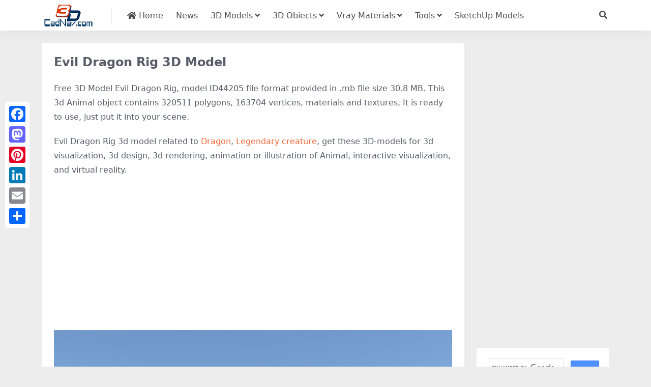

--- FILE ---
content_type: text/html
request_url: https://www.cadnav.com/3d-models/model-44205.html
body_size: 4838
content:
<!DOCTYPE html>
<html lang="en" data-bs-theme="light">
<head>
<meta http-equiv="Content-Type" content="text/html; charset=UTF-8">
<meta name="viewport" content="width=device-width, initial-scale=1, minimum-scale=1, maximum-scale=1">
<link rel="profile" href="https://gmpg.org/xfn/11">
<title>Evil Dragon Rig 3d model Maya files free download - CadNav</title>
<meta name="keywords" content="Dragon,Legendary creature,free 3d models,3d modeling,3d objects,3d free model,3d files,Evil Dragon Rig">
<meta name="description" content="Evil Dragon Rig 3d model free download, 3D model of evil dragon rigged. .mb files size 30.8 MB" />
<meta name="robots" content="index, follow">
<link href="/favicon.ico"" rel="icon">
<meta property="og:type" content="article" />
<meta property="og:title" content="Evil Dragon Rig 3d model Maya files free download" />
<meta property="og:author" content="CadNav" />
<meta property="og:image" content="https://img.cadnav.com/allimg/180213/cadnav-1P213214H40-L.jpg">
<meta property="og:url" content="https://www.cadnav.com/3d-models/model-44205.html">
<meta property="og:description" content="Evil Dragon Rig 3d model free download, 3D model of evil dragon rigged. .mb files size 30.8 MB" />
<style type="text/css">.post-content a,.navbar .nav-list a:hover,.navbar .nav-list > .menu-item.current-menu-item > a {color:#F26532;}</style>
<link rel="dns-prefetch" href="//ajax.googleapis.com" />
<link rel="dns-prefetch" href="//cdnjs.cloudflare.com" />
<link rel="dns-prefetch" href="//www.googletagmanager.com" />
<link rel="stylesheet" id="csf-fa5-css" href="https://cdnjs.cloudflare.com/ajax/libs/font-awesome/5.15.4/css/all.min.css" media="all">
<link rel="stylesheet" id="csf-fa5-v4-shims-css" href="https://cdnjs.cloudflare.com/ajax/libs/font-awesome/5.15.4/css/v4-shims.min.css" media="all">
<link rel="stylesheet" id="main-css" href="https://static.cadnav.com/v4/css/main.min.css" media="all">
<script src="https://cdnjs.cloudflare.com/ajax/libs/jquery/3.6.4/jquery.min.js" id="jquery-js" type="6d5d345d3230761803dc7f4d-text/javascript"></script>
<script async src="https://pagead2.googlesyndication.com/pagead/js/adsbygoogle.js?client=ca-pub-4547325786643611" crossorigin="anonymous" type="6d5d345d3230761803dc7f4d-text/javascript"></script><script async src="https://www.googletagmanager.com/gtag/js?id=G-NM6B2HKNMN" type="6d5d345d3230761803dc7f4d-text/javascript"></script>
<script type="6d5d345d3230761803dc7f4d-text/javascript">
  window.dataLayer = window.dataLayer || [];
  function gtag(){dataLayer.push(arguments);}
  gtag('js', new Date());
  gtag('config', 'G-NM6B2HKNMN');
</script>
</head>
<body class="post-template-default single single-post single-format-image">
<header class="site-header navbar-sticky">
<div class="container">
	<div class="navbar">
	    <div class="logo-wrapper"><a href="https://www.cadnav.com/"><img class="logo regular" src="https://static.cadnav.com/v4/logo.png" alt="cadnav"></a></div>
	    <div class="sep"></div>	      
	    <nav class="main-menu d-none d-lg-block">
	        <ul id="header-navbar" class="nav-list">
				<li class="menu-item"><a href="https://www.cadnav.com/"><i class="fas fa-home"></i> Home</a></li>
				<li class="menu-item"><a href="https://www.cadnav.com/news/">News</a></li>
				<li class="menu-item menu-item-has-children"><a href="https://www.cadnav.com/3d-models/">3D Models</a>
					<ul class="sub-menu">
						<li class="menu-item"><a href="https://www.cadnav.com/3d-models/aircraft/">Aircraft</a></li>
						<li class="menu-item"><a href="https://www.cadnav.com/3d-models/animal/">Animals</a></li>
						<li class="menu-item"><a href="https://www.cadnav.com/3d-models/architectural/">Architectural Exterior</a></li>
						<li class="menu-item"><a href="https://www.cadnav.com/3d-models/street/">Road Elements</a></li>
						<li class="menu-item"><a href="https://www.cadnav.com/3d-models/electric/">Electronics</a></li>
						<li class="menu-item"><a href="https://www.cadnav.com/3d-models/foods/">Food / Drink</a></li>
						<li class="menu-item"><a href="https://www.cadnav.com/3d-models/furniture/">Furniture</a></li>
						<li class="menu-item"><a href="https://www.cadnav.com/3d-models/cg/">Game Development</a></li>
						<li class="menu-item"><a href="https://www.cadnav.com/3d-models/garden/">Landscape Design</a></li>
						<li class="menu-item"><a href="https://www.cadnav.com/3d-models/hospital/">Hospital / Medical</a></li>
						<li class="menu-item"><a href="https://www.cadnav.com/3d-models/human/">Human / Character</a></li>
						<li class="menu-item"><a href="https://www.cadnav.com/3d-models/industrial/">Industrial Design</a></li>
						<li class="menu-item"><a href="https://www.cadnav.com/3d-models/kitchen/">Kitchen Equipment</a></li>
						<li class="menu-item"><a href="https://www.cadnav.com/3d-models/lamp/">Light Fixture</a></li>
						<li class="menu-item"><a href="https://www.cadnav.com/3d-models/plant/">Plant / Tree</a></li>
						<li class="menu-item"><a href="https://www.cadnav.com/3d-models/sports/">Sports / Hobby</a></li>
						<li class="menu-item"><a href="https://www.cadnav.com/3d-models/vehicle/">Vehicle</a></li>
						<li class="menu-item"><a href="https://www.cadnav.com/3d-models/watercraft/">Watercraft</a></li>
						<li class="menu-item"><a href="https://www.cadnav.com/3d-models/weapons/">Military Weapons</a></li>
						<li class="menu-item"><a href="https://www.cadnav.com/3d-models/">More...</a></li>
					</ul>
				</li>
				<li class="menu-item menu-item-has-children"><a>3D Obiects</a>
					<ul class="sub-menu">
						<li class="menu-item"><a href="https://www.cadnav.com/3d-models/sort-14.html">3D Max(.max)</a></li>
						<li class="menu-item"><a href="https://www.cadnav.com/3d-models/sort-15.html">3D Studio(.3ds)</a></li>
						<li class="menu-item"><a href="https://www.cadnav.com/3d-models/sort-17.html">OBJ(.obj)</a></li>
						<li class="menu-item"><a href="https://www.cadnav.com/3d-models/sort-24.html">Maya(.ma, .mb)</a></li>
						<li class="menu-item"><a href="https://www.cadnav.com/3d-models/sort-25.html">Cinema 4D(.c4d)</a></li>
						<li class="menu-item"><a href="https://www.cadnav.com/3d-models/sort-27.html">FBX(.fbx)</a></li>
						<li class="menu-item"><a href="https://www.cadnav.com/3d-models/sort-16.html">Blender(.blend)</a></li>
						<li class="menu-item"><a href="https://www.cadnav.com/3d-models/sort-18.html">DXF(.dxf)</a></li>
						<li class="menu-item"><a href="https://www.cadnav.com/3d-models/sort-19.html">Zmodeler(.z3d)</a></li>
						<li class="menu-item"><a href="https://www.cadnav.com/3d-models/sort-20.html">AutoCAD(.dwg)</a></li>
						<li class="menu-item"><a href="https://www.cadnav.com/3d-models/sort-21.html">Collada(.dae)</a></li>
						<li class="menu-item"><a href="https://www.cadnav.com/3d-models/sort-23.html">Lightwave(.lwo,.lws)</a></li>
						<li class="menu-item"><a href="https://www.cadnav.com/3d-models/sort-30.html">Rhino3D(.3dm)</a></li>
						<li class="menu-item"><a href="https://www.cadnav.com/3d-models/sort-32.html">Zbrush(.ztl)</a></li>
						<li class="menu-item"><a href="https://www.cadnav.com/3d-models/sort-31.html">MilkShape(.ms3d)</a></li>
						<li class="menu-item"><a href="https://www.cadnav.com/3d-models/sort-29.html">Universal3D (.u3d)</a></li>
						<li class="menu-item"><a href="https://www.cadnav.com/3d-models/sort-26.html">Softimage(.xsi)</a></li>
					</ul>
				</li>

				<li class="menu-item menu-item-has-children"><a href="https://www.cadnav.com/vray-materials/">Vray Materials</a>
					<ul class="sub-menu">
						<li class="menu-item"><a href="https://www.cadnav.com/vray-materials/architecture/">Architecture</a></li>
						<li class="menu-item"><a href="https://www.cadnav.com/vray-materials/automotive/">Automotive</a></li>
						<li class="menu-item"><a href="https://www.cadnav.com/vray-materials/cloth/">Cloth & Fabric</a></li>
						<li class="menu-item"><a href="https://www.cadnav.com/vray-materials/foods/">Foods</a></li>
						<li class="menu-item"><a href="https://www.cadnav.com/vray-materials/glass/">Glass</a></li>
						<li class="menu-item"><a href="https://www.cadnav.com/vray-materials/leather/">Leather & Fur</a></li>
						<li class="menu-item"><a href="https://www.cadnav.com/vray-materials/liquid/">Liquid</a></li>
						<li class="menu-item"><a href="https://www.cadnav.com/vray-materials/metal/">Metal</a></li>
						<li class="menu-item"><a href="https://www.cadnav.com/vray-materials/paint/">Paint</a></li>
						<li class="menu-item"><a href="https://www.cadnav.com/vray-materials/plants/">Plant</a></li>
						<li class="menu-item"><a href="https://www.cadnav.com/vray-materials/plastic/">Plastic</a></li>
						<li class="menu-item"><a href="https://www.cadnav.com/vray-materials/stone/">Stone</a></li>
						<li class="menu-item"><a href="https://www.cadnav.com/vray-materials/transparent/">Transparent</a></li>
						<li class="menu-item"><a href="https://www.cadnav.com/vray-materials/wood/">Wood</a></li>
						<li class="menu-item"><a href="https://www.cadnav.com/vray-materials/">More...</a></li>
					</ul>
				</li>
				<li class="menu-item menu-item-has-children"><a href="#">Tools</a>
					<ul class="sub-menu">
						<li class="menu-item"><a href="https://www.cadnav.com/software/">Software</a></li>
						<li class="menu-item"><a href="https://www.cadnav.com/plugins/">Plugins & Extensions</a></li>
					</ul>
				</li>
				<li class="menu-item"><a href="https://www.sketchupbox.com/" target="_blank">SketchUp Models</a></li>				
			</ul>	      
		</nav>

	    <div class="actions"><!-- **************** MOBILE MENU **************** -->
			<span class="action-btn toggle-search" rel="nofollow noopener noreferrer" title="search"><i class="fas fa-search"></i></span>
	        <div class="burger d-flex d-lg-none"><i class="fas fa-bars"></i></div>
		</div>
	     <div class="navbar-search">
		 	<div class="search-form">
			<script async src="https://cse.google.com/cse.js?cx=partner-pub-4547325786643611:5216995927" type="6d5d345d3230761803dc7f4d-text/javascript"></script>
			<div class="gcse-searchbox-only"></div>
			</div>
		</div>
	</div>
</div>
</header>
<div class="header-gap"></div>
<main style="transform: none;">
<div class="container mt-2 mt-sm-4" style="transform: none;">
	<div class="row g-2 g-md-3 g-lg-4" style="transform: none;">
		<div class="content-wrapper col-md-12 col-lg-9" data-sticky-content="">
			<div class="card">
				<div class="article-header"><h1 class="post-title mb-2 mb-lg-3">Evil Dragon Rig 3D Model</h1></div>						
				<article class="post-content post type-post status-publish format-standard hentry">		
					<p>Free 3D Model Evil Dragon Rig, model ID44205 file format provided in .mb file size 30.8 MB. This 3d Animal object contains 320511 polygons, 163704 vertices, materials and textures, It is ready to use, just put it into your scene.  </p>
					
					<p>Evil Dragon Rig 3d model related to <a href="https://www.cadnav.com/3d/Dragon.html" title="Dragon 3d model">Dragon</a>, <a href="https://www.cadnav.com/3d/Legendary-creature.html" title="Legendary creature 3d model">Legendary creature</a>,  get these 3D-models for 3d visualization, 3d design, 3d rendering, animation or illustration of Animal, interactive visualization, and virtual reality.</p>
<script async src="https://pagead2.googlesyndication.com/pagead/js/adsbygoogle.js?client=ca-pub-4547325786643611" crossorigin="anonymous" type="6d5d345d3230761803dc7f4d-text/javascript"></script>
<ins class="adsbygoogle"
     style="display:block"
     data-ad-client="ca-pub-4547325786643611"
     data-ad-slot="0478676661"
     data-ad-format="auto"
     data-full-width-responsive="true"></ins>
<script type="6d5d345d3230761803dc7f4d-text/javascript">
     (adsbygoogle = window.adsbygoogle || []).push({});
</script>
					<p><img decoding="async" class="alignnone size-full" src="https://img.cadnav.com/allimg/180213/cadnav-1P213214P5.jpeg" alt=" 3d model preview" width="100%" height="auto"></p><p><img decoding="async" class="alignnone size-full" src="https://img.cadnav.com/allimg/180213/cadnav-1P213214P6.jpeg" alt=" 3d model preview" width="100%" height="auto"></p>
<script async src="https://pagead2.googlesyndication.com/pagead/js/adsbygoogle.js?client=ca-pub-4547325786643611" crossorigin="anonymous" type="6d5d345d3230761803dc7f4d-text/javascript"></script>
<ins class="adsbygoogle"
     style="display:block; text-align:center;"
     data-ad-layout="in-article"
     data-ad-format="fluid"
     data-ad-client="ca-pub-4547325786643611"
     data-ad-slot="6494596985"></ins>
<script type="6d5d345d3230761803dc7f4d-text/javascript">
     (adsbygoogle = window.adsbygoogle || []).push({});
</script>
					<p>
	3D model of evil dragon rigged.<br/>

	Available 3d model format:<br/>

	.mb (Autodesk Maya)<br/>

	Free download this 3d objects and put it into your scene, use it for 3d visualization project, computer animation study and learning, 3d rendering or other field related to 3d design.<br/>
</p>
				</article>
				<div class="entry-tags"><i class="fas fa-tags me-1"></i><a href="https://www.cadnav.com/3d/Dragon.html" title="Dragon 3d model">Dragon</a><a href="https://www.cadnav.com/3d/Legendary-creature.html" title="Legendary creature 3d model">Legendary creature</a></div>
			</div>
			<div class="related-posts">
				<h2 class="related-posts-title"><i class="fab fa-hive me-1"></i>Related Models</h2>
				<div class="row g-2 g-md-3 row-cols-2 row-cols-md-3 row-cols-lg-4"><div class="col">
						<article class="post-item item-grid">
						<div class="entry-media ratio ratio-4x3"><a class="media-img lazy bg-cover bg-center" href="https://www.cadnav.com/3d-models/model-45913.html" title="Glass Fish Decor 3d model download" data-bg="https://img.cadnav.com/allimg/180516/cadnav-1P516133H30-L.jpg"></a></div>
						<div class="entry-wrapper">
							<div class="entry-cat-dot"><a href='https://www.cadnav.com/3d-models/animal/'>Animal</a></div>
							<h2 class="entry-title"><a href="https://www.cadnav.com/3d-models/model-45913.html">Glass Fish Decor</a></h2>
						</div>
						</article>
					</div>
<div class="col">
						<article class="post-item item-grid">
						<div class="entry-media ratio ratio-4x3"><a class="media-img lazy bg-cover bg-center" href="https://www.cadnav.com/3d-models/model-43732.html" title="Boxer Dog 3d model download" data-bg="https://img.cadnav.com/allimg/180121/cadnav-1P1212256290-L.jpg"></a></div>
						<div class="entry-wrapper">
							<div class="entry-cat-dot"><a href='https://www.cadnav.com/3d-models/animal/'>Animal</a></div>
							<h2 class="entry-title"><a href="https://www.cadnav.com/3d-models/model-43732.html">Boxer Dog</a></h2>
						</div>
						</article>
					</div>
<div class="col">
						<article class="post-item item-grid">
						<div class="entry-media ratio ratio-4x3"><a class="media-img lazy bg-cover bg-center" href="https://www.cadnav.com/3d-models/model-44987.html" title="Cockatrice Beast 3d model download" data-bg="https://img.cadnav.com/allimg/180317/cadnav-1P31G552440-L.jpg"></a></div>
						<div class="entry-wrapper">
							<div class="entry-cat-dot"><a href='https://www.cadnav.com/3d-models/animal/'>Animal</a></div>
							<h2 class="entry-title"><a href="https://www.cadnav.com/3d-models/model-44987.html">Cockatrice Beast</a></h2>
						</div>
						</article>
					</div>
<div class="col">
						<article class="post-item item-grid">
						<div class="entry-media ratio ratio-4x3"><a class="media-img lazy bg-cover bg-center" href="https://www.cadnav.com/3d-models/model-42873.html" title="Evil Black Dragon 3d model download" data-bg="https://img.cadnav.com/allimg/171120/cadnav-1G1201S9580-L.jpg"></a></div>
						<div class="entry-wrapper">
							<div class="entry-cat-dot"><a href='https://www.cadnav.com/3d-models/animal/'>Animal</a></div>
							<h2 class="entry-title"><a href="https://www.cadnav.com/3d-models/model-42873.html">Evil Black Dragon</a></h2>
						</div>
						</article>
					</div>

			</div>
			<div class="related-posts">
<script async src="https://pagead2.googlesyndication.com/pagead/js/adsbygoogle.js?client=ca-pub-4547325786643611" crossorigin="anonymous" type="6d5d345d3230761803dc7f4d-text/javascript"></script>
<ins class="adsbygoogle"
     style="display:block"
     data-ad-client="ca-pub-4547325786643611"
     data-ad-slot="4356673924"
     data-ad-format="auto"
     data-full-width-responsive="true"></ins>
<script type="6d5d345d3230761803dc7f4d-text/javascript">
     (adsbygoogle = window.adsbygoogle || []).push({});
</script>				
			</div>
		</div>
	</div>
	<div class="sidebar-wrapper col-md-12 col-lg-3 h-100" data-sticky="" style="position: relative; overflow: visible; box-sizing: border-box; min-height: 1px;">	
		<div class="theiaStickySidebar" style="padding-top: 0px; padding-bottom: 1px; position: absolute; transform: translateY(831.5px); width: 296px; top: 0px;">
			<div class="sidebar">
				<div>
<script async src="https://pagead2.googlesyndication.com/pagead/js/adsbygoogle.js?client=ca-pub-4547325786643611" crossorigin="anonymous" type="6d5d345d3230761803dc7f4d-text/javascript"></script>
<ins class="adsbygoogle"
     style="display:block"
     data-ad-client="ca-pub-4547325786643611"
     data-ad-slot="9653892590"
     data-ad-format="auto"
     data-full-width-responsive="true"></ins>
<script type="6d5d345d3230761803dc7f4d-text/javascript">
     (adsbygoogle = window.adsbygoogle || []).push({});
</script>
				</div>
				<div id="custom_html-2" class="widget_text widget widget_custom_html"><script async src="https://cse.google.com/cse.js?cx=7978367a1cf3b3aa8" type="6d5d345d3230761803dc7f4d-text/javascript"></script><div class="gcse-searchbox-only"></div></div>				
				<div id="ri_post_pay_widget-2" class="widget post-buy-widget">
					<div class="ri-down-warp" data-resize="top">
						<div class="down-buy-warp">
							<div class="buy-title"><i class="fas fa-unlock me-1"></i>3D Model Download</div>
                            <div class="d-grid gap-2 mt-3">
                                    <a target="_blank" href="https://www.cadnav.com/plus/download.php?open=0&aid=44205&cid=3" class="btn btn-lg btn-success rounded-2" title="download Evil Dragon Rig 3d model" rel="nofollow noopener noreferrer"><i class="fas fa-cloud-download-alt me-1"></i>Download</a>													
							</div>
					</div>
					<div class="down-buy-info">
							<p class="text-muted mb-0 mt-3 small"><Strong>3D Model Details</Strong></p>
							<ul class="list-group list-group-flush mt-3">
								<li class="small text-muted list-group-item bg-white"><span>Category: </span> <span><a href="https://www.cadnav.com/3d-models/animal/">Animal</a></span></li>
								<li class="small text-muted list-group-item bg-white"><span>Model ID: </span> <span>#44205</span></li>
								<li class="small text-muted list-group-item bg-white"><span>Available 3D Files: </span> <span>.mb</span></li>
								<li class="small text-muted list-group-item bg-white"><span>Textures: </span> <span>No</span></li>
								<li class="small text-muted list-group-item bg-white"><span>Materials: </span> <span>No</span></li>
								<li class="small text-muted list-group-item bg-white"><span>File Size: </span> <span>30.8 MB</span></li>
								<li class="small text-muted list-group-item bg-white"><span>Polygons: </span> <span>320511</span></li>
								<li class="small text-muted list-group-item bg-white"><span>Vertices: </span> <span>163704</span></li>				
								<li class="small text-muted list-group-item bg-white"><span>Rigged: </span> <span>Yes</span></li>
								<li class="small text-muted list-group-item bg-white"><span>Animated: </span> <span>No</span></li>
								<li class="small text-muted list-group-item bg-white"><span>License: </span> <span>Non-commercial</span></li>
							</ul>							
					</div>
				</div>
			</div>
			<div><script async src="https://pagead2.googlesyndication.com/pagead/js/adsbygoogle.js?client=ca-pub-4547325786643611" crossorigin="anonymous" type="6d5d345d3230761803dc7f4d-text/javascript"></script>
<ins class="adsbygoogle"
     style="display:block"
     data-ad-format="autorelaxed"
     data-ad-client="ca-pub-4547325786643611"
     data-ad-slot="7075289638"></ins>
<script type="6d5d345d3230761803dc7f4d-text/javascript">
     (adsbygoogle = window.adsbygoogle || []).push({});
</script></div>
		</div>
	</div>
</div>
</main>
<footer class="site-footer py-md-4 py-2 mt-2 mt-md-4">
	<div class="container">		
		<div class="text-center small w-100">
			<div><a href="https://www.cadnav.com/" >Home</a> | <a href="https://www.cadnav.com/3d-models/" >3D Model Download</a> | <a href="https://www.cadnav.com/section/about.html" rel="nofollow">About Us</a> | <a href="https://www.cadnav.com/section/privacy.html" rel="nofollow">Privacy Policy</a>  | <a href="https://www.cadnav.com/section/advertising.html" rel="nofollow">Advertising</a></div>
			<div>Copyright © CadNav 2024 All rights reserved. <a href="https://www.cadnav.com/">3D models & CAD model library</a> - 3d resource for graphic designers and 3D artists.</div>
		</div>
	</div>
</footer>
<div class="a2a_kit a2a_kit_size_32 a2a_floating_style a2a_vertical_style" style="margin-left:10px; top:200px;">
        <a class="a2a_button_facebook"></a>
        <a class="a2a_button_mastodon"></a>
        <a class="a2a_button_pinterest"></a>
		<a class="a2a_button_linkedin"></a>
		<a class="a2a_button_email"></a>
        <a class="a2a_dd" href="https://www.addtoany.com/share"></a>
</div>    
<script async src="https://static.addtoany.com/menu/page.js" type="6d5d345d3230761803dc7f4d-text/javascript"></script>
<div class="dimmer"></div>
<div class="off-canvas">
  <div class="canvas-close"><i class="fas fa-times"></i></div>  
  <div class="logo-wrapper"><a href="https://www.cadnav.com/"><img class="logo regular" src="https://static.cadnav.com/v4/logo.png" alt="cadnav"></a></div>  
  <div class="mobile-menu d-block d-lg-none"></div>
</div>
<script src="https://static.cadnav.com/v4/js/vendor.min.js" id="vendor-js" type="6d5d345d3230761803dc7f4d-text/javascript"></script>
<script src="https://static.cadnav.com/v4/js/main.min.js" id="main-js" type="6d5d345d3230761803dc7f4d-text/javascript"></script>
<script src="/cdn-cgi/scripts/7d0fa10a/cloudflare-static/rocket-loader.min.js" data-cf-settings="6d5d345d3230761803dc7f4d-|49" defer></script><script defer src="https://static.cloudflareinsights.com/beacon.min.js/vcd15cbe7772f49c399c6a5babf22c1241717689176015" integrity="sha512-ZpsOmlRQV6y907TI0dKBHq9Md29nnaEIPlkf84rnaERnq6zvWvPUqr2ft8M1aS28oN72PdrCzSjY4U6VaAw1EQ==" data-cf-beacon='{"version":"2024.11.0","token":"f482e5226ed34fab84cef477f3e6ff79","r":1,"server_timing":{"name":{"cfCacheStatus":true,"cfEdge":true,"cfExtPri":true,"cfL4":true,"cfOrigin":true,"cfSpeedBrain":true},"location_startswith":null}}' crossorigin="anonymous"></script>
</body></html>

--- FILE ---
content_type: text/html; charset=utf-8
request_url: https://www.google.com/recaptcha/api2/aframe
body_size: 96
content:
<!DOCTYPE HTML><html><head><meta http-equiv="content-type" content="text/html; charset=UTF-8"></head><body><script nonce="OQ8qDiP7wsPgFawRU3uHMQ">/** Anti-fraud and anti-abuse applications only. See google.com/recaptcha */ try{var clients={'sodar':'https://pagead2.googlesyndication.com/pagead/sodar?'};window.addEventListener("message",function(a){try{if(a.source===window.parent){var b=JSON.parse(a.data);var c=clients[b['id']];if(c){var d=document.createElement('img');d.src=c+b['params']+'&rc='+(localStorage.getItem("rc::a")?sessionStorage.getItem("rc::b"):"");window.document.body.appendChild(d);sessionStorage.setItem("rc::e",parseInt(sessionStorage.getItem("rc::e")||0)+1);localStorage.setItem("rc::h",'1769379279960');}}}catch(b){}});window.parent.postMessage("_grecaptcha_ready", "*");}catch(b){}</script></body></html>